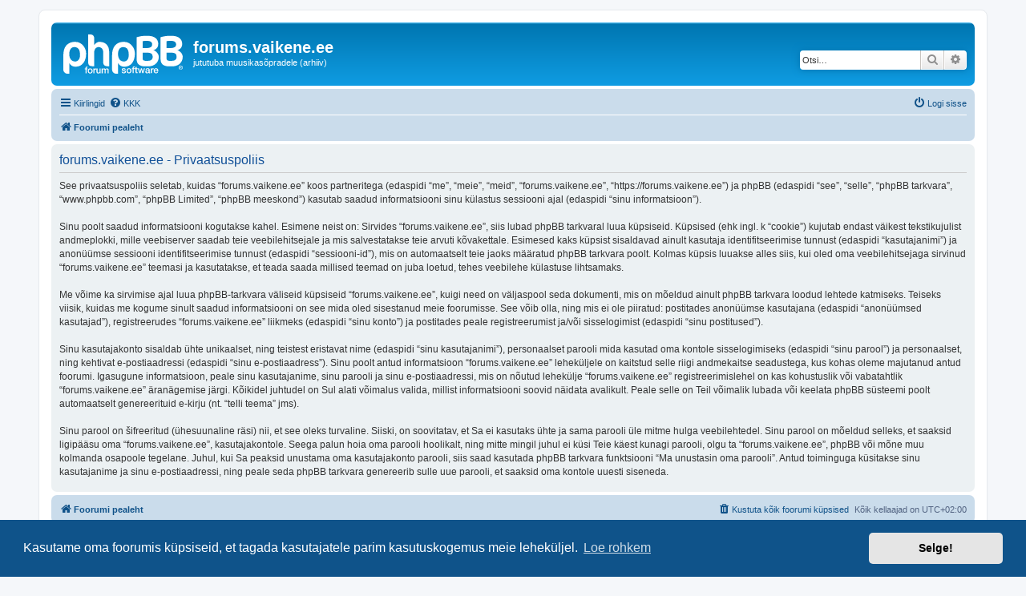

--- FILE ---
content_type: text/html; charset=UTF-8
request_url: https://forums.vaikene.ee/ucp.php?mode=privacy&sid=47d4cebbdabfaffcddf00efead4155e8
body_size: 4244
content:
<!DOCTYPE html>
<html dir="ltr" lang="et">
<head>
<meta charset="utf-8" />
<meta http-equiv="X-UA-Compatible" content="IE=edge">
<meta name="viewport" content="width=device-width, initial-scale=1" />

<title>forums.vaikene.ee - Juhtpaneel - Privaatsuspoliis</title>

	<link rel="alternate" type="application/atom+xml" title="Vood - forums.vaikene.ee" href="/app.php/feed?sid=e480f506ca776d4ad901eecd46ded6f4">	<link rel="alternate" type="application/atom+xml" title="Vood - Uudised" href="/app.php/feed/news?sid=e480f506ca776d4ad901eecd46ded6f4">	<link rel="alternate" type="application/atom+xml" title="Vood - Kõik foorumid" href="/app.php/feed/forums?sid=e480f506ca776d4ad901eecd46ded6f4">	<link rel="alternate" type="application/atom+xml" title="Vood - Uued teemad" href="/app.php/feed/topics?sid=e480f506ca776d4ad901eecd46ded6f4">	<link rel="alternate" type="application/atom+xml" title="Vood - Aktiivsed teemad" href="/app.php/feed/topics_active?sid=e480f506ca776d4ad901eecd46ded6f4">			

<!--
	phpBB style name: prosilver
	Based on style:   prosilver (this is the default phpBB3 style)
	Original author:  Tom Beddard ( http://www.subBlue.com/ )
	Modified by:
-->

<link href="./assets/css/font-awesome.min.css?assets_version=43" rel="stylesheet">
<link href="./styles/prosilver/theme/stylesheet.css?assets_version=43" rel="stylesheet">
<link href="./styles/prosilver/theme/et/stylesheet.css?assets_version=43" rel="stylesheet">



	<link href="./assets/cookieconsent/cookieconsent.min.css?assets_version=43" rel="stylesheet">

<!--[if lte IE 9]>
	<link href="./styles/prosilver/theme/tweaks.css?assets_version=43" rel="stylesheet">
<![endif]-->





</head>
<body id="phpbb" class="nojs notouch section-ucp ltr ">


<div id="wrap" class="wrap">
	<a id="top" class="top-anchor" accesskey="t"></a>
	<div id="page-header">
		<div class="headerbar" role="banner">
					<div class="inner">

			<div id="site-description" class="site-description">
		<a id="logo" class="logo" href="./index.php?sid=e480f506ca776d4ad901eecd46ded6f4" title="Foorumi pealeht">
					<span class="site_logo"></span>
				</a>
				<h1>forums.vaikene.ee</h1>
				<p>jututuba muusikasõpradele (arhiiv)</p>
				<p class="skiplink"><a href="#start_here">Jäta vahele kuni sisuni</a></p>
			</div>

									<div id="search-box" class="search-box search-header" role="search">
				<form action="./search.php?sid=e480f506ca776d4ad901eecd46ded6f4" method="get" id="search">
				<fieldset>
					<input name="keywords" id="keywords" type="search" maxlength="128" title="Otsi märksõnu" class="inputbox search tiny" size="20" value="" placeholder="Otsi…" />
					<button class="button button-search" type="submit" title="Otsi">
						<i class="icon fa-search fa-fw" aria-hidden="true"></i><span class="sr-only">Otsi</span>
					</button>
					<a href="./search.php?sid=e480f506ca776d4ad901eecd46ded6f4" class="button button-search-end" title="Täiendatud otsing">
						<i class="icon fa-cog fa-fw" aria-hidden="true"></i><span class="sr-only">Täiendatud otsing</span>
					</a>
					<input type="hidden" name="sid" value="e480f506ca776d4ad901eecd46ded6f4" />

				</fieldset>
				</form>
			</div>
						
			</div>
					</div>
				<div class="navbar" role="navigation">
	<div class="inner">

	<ul id="nav-main" class="nav-main linklist" role="menubar">

		<li id="quick-links" class="quick-links dropdown-container responsive-menu" data-skip-responsive="true">
			<a href="#" class="dropdown-trigger">
				<i class="icon fa-bars fa-fw" aria-hidden="true"></i><span>Kiirlingid</span>
			</a>
			<div class="dropdown">
				<div class="pointer"><div class="pointer-inner"></div></div>
				<ul class="dropdown-contents" role="menu">
					
											<li class="separator"></li>
																									<li>
								<a href="./search.php?search_id=unanswered&amp;sid=e480f506ca776d4ad901eecd46ded6f4" role="menuitem">
									<i class="icon fa-file-o fa-fw icon-gray" aria-hidden="true"></i><span>Vaata vastamata teemasi</span>
								</a>
							</li>
							<li>
								<a href="./search.php?search_id=active_topics&amp;sid=e480f506ca776d4ad901eecd46ded6f4" role="menuitem">
									<i class="icon fa-file-o fa-fw icon-blue" aria-hidden="true"></i><span>Vaata aktiivseid teemasid</span>
								</a>
							</li>
							<li class="separator"></li>
							<li>
								<a href="./search.php?sid=e480f506ca776d4ad901eecd46ded6f4" role="menuitem">
									<i class="icon fa-search fa-fw" aria-hidden="true"></i><span>Otsi</span>
								</a>
							</li>
					
										<li class="separator"></li>

									</ul>
			</div>
		</li>

				<li data-skip-responsive="true">
			<a href="/app.php/help/faq?sid=e480f506ca776d4ad901eecd46ded6f4" rel="help" title="Korduma Kippuvad Küsimused" role="menuitem">
				<i class="icon fa-question-circle fa-fw" aria-hidden="true"></i><span>KKK</span>
			</a>
		</li>
						
			<li class="rightside"  data-skip-responsive="true">
			<a href="./ucp.php?mode=login&amp;redirect=ucp.php%3Fmode%3Dprivacy&amp;sid=e480f506ca776d4ad901eecd46ded6f4" title="Logi sisse" accesskey="x" role="menuitem">
				<i class="icon fa-power-off fa-fw" aria-hidden="true"></i><span>Logi sisse</span>
			</a>
		</li>
						</ul>

	<ul id="nav-breadcrumbs" class="nav-breadcrumbs linklist navlinks" role="menubar">
				
		
		<li class="breadcrumbs" itemscope itemtype="https://schema.org/BreadcrumbList">

			
							<span class="crumb" itemtype="https://schema.org/ListItem" itemprop="itemListElement" itemscope><a itemprop="item" href="./index.php?sid=e480f506ca776d4ad901eecd46ded6f4" accesskey="h" data-navbar-reference="index"><i class="icon fa-home fa-fw"></i><span itemprop="name">Foorumi pealeht</span></a><meta itemprop="position" content="1" /></span>

			
					</li>

		
					<li class="rightside responsive-search">
				<a href="./search.php?sid=e480f506ca776d4ad901eecd46ded6f4" title="Vaata täiendatud otsingu valikuid" role="menuitem">
					<i class="icon fa-search fa-fw" aria-hidden="true"></i><span class="sr-only">Otsi</span>
				</a>
			</li>
			</ul>

	</div>
</div>
	</div>

	
	<a id="start_here" class="anchor"></a>
	<div id="page-body" class="page-body" role="main">
		
		

	<div class="panel">
		<div class="inner">
		<div class="content">
			<h2 class="sitename-title">forums.vaikene.ee - Privaatsuspoliis</h2>
			<div class="agreement">See privaatsuspoliis seletab, kuidas “forums.vaikene.ee” koos partneritega (edaspidi “me”, “meie”, “meid”, “forums.vaikene.ee”, “https://forums.vaikene.ee”) ja phpBB (edaspidi “see”, “selle”, “phpBB tarkvara”, “www.phpbb.com”, “phpBB Limited”, “phpBB meeskond”) kasutab saadud informatsiooni sinu külastus sessiooni ajal (edaspidi “sinu informatsioon”).<br />
	<br />
	Sinu poolt saadud informatsiooni kogutakse kahel. Esimene neist on: Sirvides “forums.vaikene.ee”, siis lubad phpBB tarkvaral luua küpsiseid. Küpsised (ehk ingl. k “cookie”) kujutab endast väikest tekstikujulist andmeplokki, mille veebiserver saadab teie veebilehitsejale ja mis salvestatakse teie arvuti kõvakettale. Esimesed kaks küpsist sisaldavad ainult kasutaja identifitseerimise tunnust (edaspidi “kasutajanimi”) ja anonüümse  sessiooni identifitseerimise tunnust (edaspidi “sessiooni-id”), mis on automaatselt teie jaoks määratud phpBB tarkvara poolt. Kolmas küpsis luuakse alles siis, kui oled oma veebilehitsejaga sirvinud “forums.vaikene.ee” teemasi ja kasutatakse, et teada saada millised teemad on juba loetud, tehes veebilehe külastuse lihtsamaks.<br />
	<br />
	Me võime ka sirvimise ajal luua phpBB-tarkvara väliseid küpsiseid “forums.vaikene.ee”, kuigi need on väljaspool seda dokumenti, mis on mõeldud ainult phpBB tarkvara loodud lehtede katmiseks. Teiseks viisik, kuidas me kogume sinult saadud informatsiooni on see mida oled sisestanud meie foorumisse. See võib olla, ning mis ei ole piiratud: postitades anonüümse kasutajana (edaspidi “anonüümsed kasutajad”), registreerudes “forums.vaikene.ee” liikmeks (edaspidi “sinu konto”) ja postitades peale registreerumist ja/või sisselogimist (edaspidi “sinu postitused”).<br />
	<br />
	Sinu kasutajakonto sisaldab ühte unikaalset, ning teistest eristavat nime (edaspidi “sinu kasutajanimi”), personaalset parooli mida kasutad oma kontole sisselogimiseks (edaspidi “sinu parool”) ja personaalset, ning kehtivat e-postiaadressi (edaspidi “sinu e-postiaadress”). Sinu poolt antud informatsioon “forums.vaikene.ee” leheküljele on kaitstud selle riigi andmekaitse seadustega, kus kohas oleme majutanud antud foorumi. Igasugune informatsioon, peale sinu kasutajanime, sinu parooli ja sinu e-postiaadressi, mis on nõutud lehekülje “forums.vaikene.ee” registreerimislehel on kas kohustuslik või vabatahtlik “forums.vaikene.ee” äranägemise järgi. Kõikidel juhtudel on Sul alati võimalus valida, millist informatsiooni soovid näidata avalikult. Peale selle on Teil võimalik lubada või keelata phpBB süsteemi poolt automaatselt genereerituid e-kirju (nt. “telli teema” jms).<br />
	<br />
	Sinu parool on šifreeritud (ühesuunaline räsi) nii, et see oleks turvaline. Siiski, on soovitatav, et Sa ei kasutaks ühte ja sama parooli üle mitme hulga veebilehtedel. Sinu parool on mõeldud selleks, et saaksid ligipääsu oma “forums.vaikene.ee”, kasutajakontole. Seega palun hoia oma parooli hoolikalt, ning mitte mingil juhul ei küsi Teie käest kunagi parooli, olgu ta “forums.vaikene.ee”, phpBB või mõne muu kolmanda osapoole tegelane. Juhul, kui Sa peaksid unustama oma kasutajakonto parooli, siis saad kasutada phpBB tarkvara funktsiooni “Ma unustasin oma parooli”. Antud toiminguga küsitakse sinu kasutajanime ja sinu e-postiaadressi, ning peale seda phpBB tarkvara genereerib sulle uue parooli, et saaksid oma kontole uuesti siseneda.<br />
	</div>
		</div>
		</div>
	</div>


			</div>


<div id="page-footer" class="page-footer" role="contentinfo">
	<div class="navbar" role="navigation">
	<div class="inner">

	<ul id="nav-footer" class="nav-footer linklist" role="menubar">
		<li class="breadcrumbs">
									<span class="crumb"><a href="./index.php?sid=e480f506ca776d4ad901eecd46ded6f4" data-navbar-reference="index"><i class="icon fa-home fa-fw" aria-hidden="true"></i><span>Foorumi pealeht</span></a></span>					</li>
		
				<li class="rightside">Kõik kellaajad on <span title="Euroopa/Tallinn">UTC+02:00</span></li>
							<li class="rightside">
				<a href="/app.php/user/delete_cookies?sid=e480f506ca776d4ad901eecd46ded6f4" data-ajax="true" data-refresh="true" role="menuitem">
					<i class="icon fa-trash fa-fw" aria-hidden="true"></i><span>Kustuta kõik foorumi küpsised</span>
				</a>
			</li>
														</ul>

	</div>
</div>

	<div class="copyright">
				<p class="footer-row">
			<span class="footer-copyright">Arendas <a href="https://www.phpbb.com/">phpBB</a>&reg; Forum Software &copy; phpBB Limited</span>
		</p>
				<p class="footer-row">
			<span class="footer-copyright">Estonian translation by phpBBestonia [Exabot] &copy; 2008*-2020</span>
		</p>
						<p class="footer-row" role="menu">
			<a class="footer-link" href="./ucp.php?mode=privacy&amp;sid=e480f506ca776d4ad901eecd46ded6f4" title="Privaatsus" role="menuitem">
				<span class="footer-link-text">Privaatsus</span>
			</a>
			|
			<a class="footer-link" href="./ucp.php?mode=terms&amp;sid=e480f506ca776d4ad901eecd46ded6f4" title="Kasutajatingimused" role="menuitem">
				<span class="footer-link-text">Kasutajatingimused</span>
			</a>
		</p>
					</div>

	<div id="darkenwrapper" class="darkenwrapper" data-ajax-error-title="AJAX viga" data-ajax-error-text="Teie poolt tehtud päringu töötluse ajal tekkis viga." data-ajax-error-text-abort="Kasutaja katkestas taotluse." data-ajax-error-text-timeout="Teie taotlus aegus; palun proovi uuesti." data-ajax-error-text-parsererror="Midagi läks valesti päringu töötluse ajal ja server saadab veateate.">
		<div id="darken" class="darken">&nbsp;</div>
	</div>

	<div id="phpbb_alert" class="phpbb_alert" data-l-err="Viga" data-l-timeout-processing-req="Päring aegus.">
		<a href="#" class="alert_close">
			<i class="icon fa-times-circle fa-fw" aria-hidden="true"></i>
		</a>
		<h3 class="alert_title">&nbsp;</h3><p class="alert_text"></p>
	</div>
	<div id="phpbb_confirm" class="phpbb_alert">
		<a href="#" class="alert_close">
			<i class="icon fa-times-circle fa-fw" aria-hidden="true"></i>
		</a>
		<div class="alert_text"></div>
	</div>
</div>

</div>

<div>
	<a id="bottom" class="anchor" accesskey="z"></a>
	<img class="sr-only" aria-hidden="true" src="&#x2F;app.php&#x2F;cron&#x2F;cron.task.core.tidy_cache&#x3F;sid&#x3D;e480f506ca776d4ad901eecd46ded6f4" width="1" height="1" alt="">
</div>

<script src="./assets/javascript/jquery-3.7.1.min.js?assets_version=43"></script>
<script src="./assets/javascript/core.js?assets_version=43"></script>

	<script src="./assets/cookieconsent/cookieconsent.min.js?assets_version=43"></script>
	<script>
		if (typeof window.cookieconsent === "object") {
			window.addEventListener("load", function(){
				window.cookieconsent.initialise({
					"palette": {
						"popup": {
							"background": "#0F538A"
						},
						"button": {
							"background": "#E5E5E5"
						}
					},
					"theme": "classic",
					"content": {
						"message": "Kasutame\u0020oma\u0020foorumis\u0020k\u00FCpsiseid,\u0020et\u0020tagada\u0020kasutajatele\u0020parim\u0020kasutuskogemus\u0020meie\u0020lehek\u00FCljel.",
						"dismiss": "Selge\u0021",
						"link": "Loe\u0020rohkem",
						"href": "./ucp.php?mode=privacy&amp;sid=e480f506ca776d4ad901eecd46ded6f4"
					}
				});
			});
		}
	</script>


<script src="./styles/prosilver/template/forum_fn.js?assets_version=43"></script>
<script src="./styles/prosilver/template/ajax.js?assets_version=43"></script>



</body>
</html>
